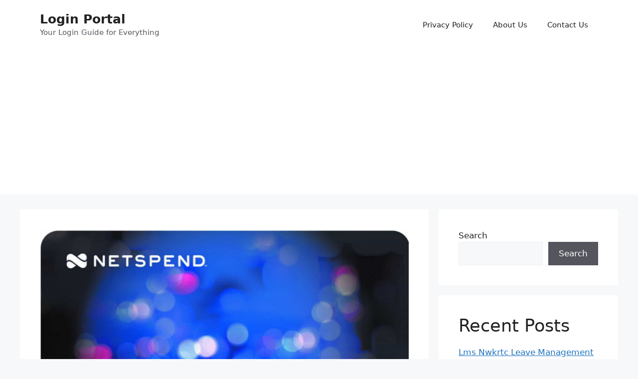

--- FILE ---
content_type: text/html; charset=utf-8
request_url: https://www.google.com/recaptcha/api2/aframe
body_size: 269
content:
<!DOCTYPE HTML><html><head><meta http-equiv="content-type" content="text/html; charset=UTF-8"></head><body><script nonce="3GR7zjpKbjIR9uLAUEO43Q">/** Anti-fraud and anti-abuse applications only. See google.com/recaptcha */ try{var clients={'sodar':'https://pagead2.googlesyndication.com/pagead/sodar?'};window.addEventListener("message",function(a){try{if(a.source===window.parent){var b=JSON.parse(a.data);var c=clients[b['id']];if(c){var d=document.createElement('img');d.src=c+b['params']+'&rc='+(localStorage.getItem("rc::a")?sessionStorage.getItem("rc::b"):"");window.document.body.appendChild(d);sessionStorage.setItem("rc::e",parseInt(sessionStorage.getItem("rc::e")||0)+1);localStorage.setItem("rc::h",'1768358841355');}}}catch(b){}});window.parent.postMessage("_grecaptcha_ready", "*");}catch(b){}</script></body></html>